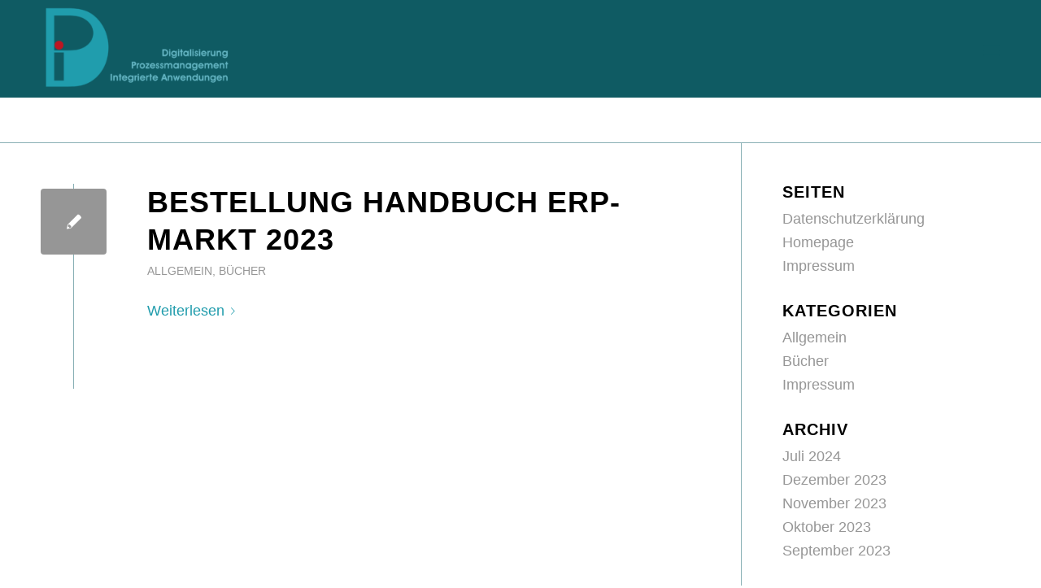

--- FILE ---
content_type: text/css
request_url: https://dpi-publishing.de/wp-content/uploads/dynamic_avia/avia_posts_css/post-773.css?ver=ver-1760355513
body_size: 354
content:
#top .av-special-heading.av-lqquvjpl-4ecd728dfdc5790d503ebe62f56140ea{padding-bottom:10px}body .av-special-heading.av-lqquvjpl-4ecd728dfdc5790d503ebe62f56140ea .av-special-heading-tag .heading-char{font-size:25px}.av-special-heading.av-lqquvjpl-4ecd728dfdc5790d503ebe62f56140ea .av-subheading{font-size:15px} .avia-image-container.av-lqquuo4u-dddcd31337e6a62576d4c1e76ed95692 img.avia_image{box-shadow:none}.avia-image-container.av-lqquuo4u-dddcd31337e6a62576d4c1e76ed95692 .av-image-caption-overlay-center{color:#ffffff}